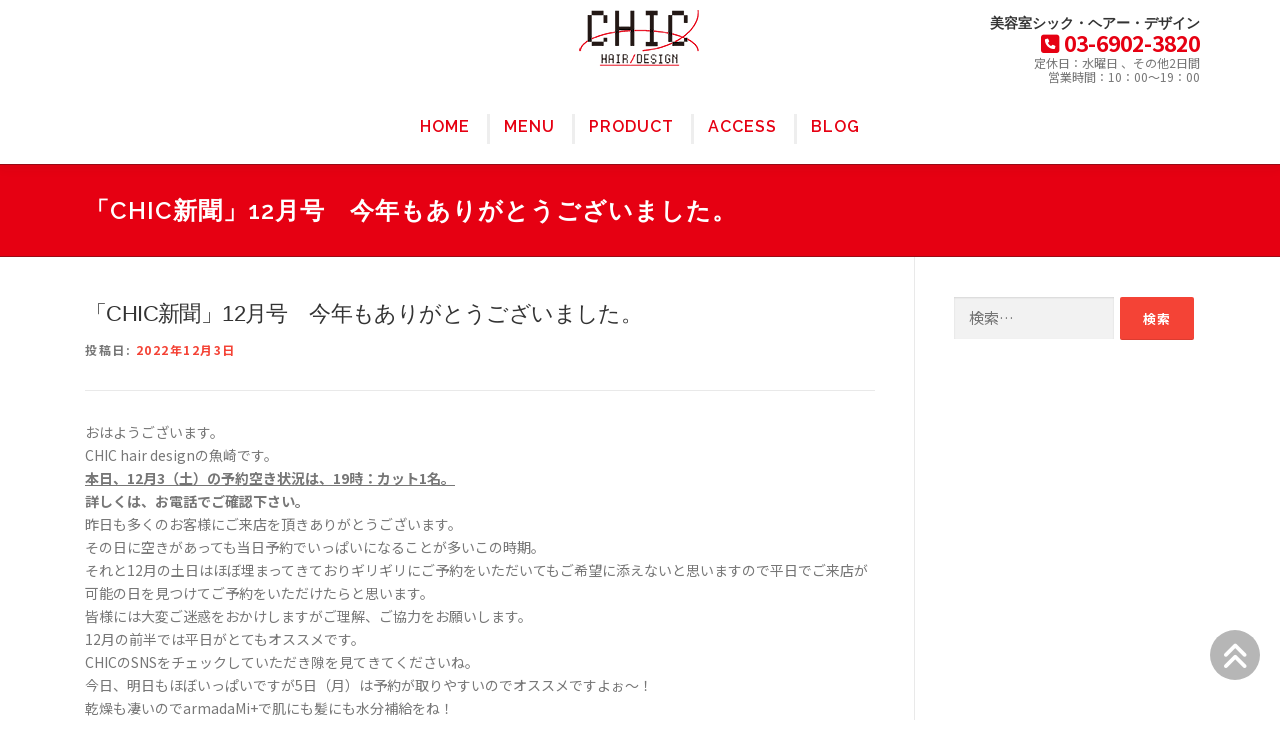

--- FILE ---
content_type: text/html; charset=UTF-8
request_url: https://www.chics.jp/blog/%E3%80%8Cchic%E6%96%B0%E8%81%9E%E3%80%8D12%E6%9C%88%E5%8F%B7%E3%80%80%E4%BB%8A%E5%B9%B4%E3%82%82%E3%81%82%E3%82%8A%E3%81%8C%E3%81%A8%E3%81%86%E3%81%94%E3%81%96%E3%81%84%E3%81%BE%E3%81%97%E3%81%9F/
body_size: 14713
content:
<!DOCTYPE html>
<html lang="ja">
<head>
<meta charset="UTF-8">
<meta name="viewport" content="width=device-width, initial-scale=1">
<link rel="profile" href="http://gmpg.org/xfn/11">
<title>「CHIC新聞」12月号　今年もありがとうございました。 &#8211; CHIC hair design</title>
<meta name='robots' content='max-image-preview:large' />
<link rel='dns-prefetch' href='//fonts.googleapis.com' />
<style id='wp-img-auto-sizes-contain-inline-css' type='text/css'>
img:is([sizes=auto i],[sizes^="auto," i]){contain-intrinsic-size:3000px 1500px}
/*# sourceURL=wp-img-auto-sizes-contain-inline-css */
</style>
<style id='wp-block-library-inline-css' type='text/css'>
:root{--wp-block-synced-color:#7a00df;--wp-block-synced-color--rgb:122,0,223;--wp-bound-block-color:var(--wp-block-synced-color);--wp-editor-canvas-background:#ddd;--wp-admin-theme-color:#007cba;--wp-admin-theme-color--rgb:0,124,186;--wp-admin-theme-color-darker-10:#006ba1;--wp-admin-theme-color-darker-10--rgb:0,107,160.5;--wp-admin-theme-color-darker-20:#005a87;--wp-admin-theme-color-darker-20--rgb:0,90,135;--wp-admin-border-width-focus:2px}@media (min-resolution:192dpi){:root{--wp-admin-border-width-focus:1.5px}}.wp-element-button{cursor:pointer}:root .has-very-light-gray-background-color{background-color:#eee}:root .has-very-dark-gray-background-color{background-color:#313131}:root .has-very-light-gray-color{color:#eee}:root .has-very-dark-gray-color{color:#313131}:root .has-vivid-green-cyan-to-vivid-cyan-blue-gradient-background{background:linear-gradient(135deg,#00d084,#0693e3)}:root .has-purple-crush-gradient-background{background:linear-gradient(135deg,#34e2e4,#4721fb 50%,#ab1dfe)}:root .has-hazy-dawn-gradient-background{background:linear-gradient(135deg,#faaca8,#dad0ec)}:root .has-subdued-olive-gradient-background{background:linear-gradient(135deg,#fafae1,#67a671)}:root .has-atomic-cream-gradient-background{background:linear-gradient(135deg,#fdd79a,#004a59)}:root .has-nightshade-gradient-background{background:linear-gradient(135deg,#330968,#31cdcf)}:root .has-midnight-gradient-background{background:linear-gradient(135deg,#020381,#2874fc)}:root{--wp--preset--font-size--normal:16px;--wp--preset--font-size--huge:42px}.has-regular-font-size{font-size:1em}.has-larger-font-size{font-size:2.625em}.has-normal-font-size{font-size:var(--wp--preset--font-size--normal)}.has-huge-font-size{font-size:var(--wp--preset--font-size--huge)}.has-text-align-center{text-align:center}.has-text-align-left{text-align:left}.has-text-align-right{text-align:right}.has-fit-text{white-space:nowrap!important}#end-resizable-editor-section{display:none}.aligncenter{clear:both}.items-justified-left{justify-content:flex-start}.items-justified-center{justify-content:center}.items-justified-right{justify-content:flex-end}.items-justified-space-between{justify-content:space-between}.screen-reader-text{border:0;clip-path:inset(50%);height:1px;margin:-1px;overflow:hidden;padding:0;position:absolute;width:1px;word-wrap:normal!important}.screen-reader-text:focus{background-color:#ddd;clip-path:none;color:#444;display:block;font-size:1em;height:auto;left:5px;line-height:normal;padding:15px 23px 14px;text-decoration:none;top:5px;width:auto;z-index:100000}html :where(.has-border-color){border-style:solid}html :where([style*=border-top-color]){border-top-style:solid}html :where([style*=border-right-color]){border-right-style:solid}html :where([style*=border-bottom-color]){border-bottom-style:solid}html :where([style*=border-left-color]){border-left-style:solid}html :where([style*=border-width]){border-style:solid}html :where([style*=border-top-width]){border-top-style:solid}html :where([style*=border-right-width]){border-right-style:solid}html :where([style*=border-bottom-width]){border-bottom-style:solid}html :where([style*=border-left-width]){border-left-style:solid}html :where(img[class*=wp-image-]){height:auto;max-width:100%}:where(figure){margin:0 0 1em}html :where(.is-position-sticky){--wp-admin--admin-bar--position-offset:var(--wp-admin--admin-bar--height,0px)}@media screen and (max-width:600px){html :where(.is-position-sticky){--wp-admin--admin-bar--position-offset:0px}}

/*# sourceURL=wp-block-library-inline-css */
</style><style id='global-styles-inline-css' type='text/css'>
:root{--wp--preset--aspect-ratio--square: 1;--wp--preset--aspect-ratio--4-3: 4/3;--wp--preset--aspect-ratio--3-4: 3/4;--wp--preset--aspect-ratio--3-2: 3/2;--wp--preset--aspect-ratio--2-3: 2/3;--wp--preset--aspect-ratio--16-9: 16/9;--wp--preset--aspect-ratio--9-16: 9/16;--wp--preset--color--black: #000000;--wp--preset--color--cyan-bluish-gray: #abb8c3;--wp--preset--color--white: #ffffff;--wp--preset--color--pale-pink: #f78da7;--wp--preset--color--vivid-red: #cf2e2e;--wp--preset--color--luminous-vivid-orange: #ff6900;--wp--preset--color--luminous-vivid-amber: #fcb900;--wp--preset--color--light-green-cyan: #7bdcb5;--wp--preset--color--vivid-green-cyan: #00d084;--wp--preset--color--pale-cyan-blue: #8ed1fc;--wp--preset--color--vivid-cyan-blue: #0693e3;--wp--preset--color--vivid-purple: #9b51e0;--wp--preset--gradient--vivid-cyan-blue-to-vivid-purple: linear-gradient(135deg,rgb(6,147,227) 0%,rgb(155,81,224) 100%);--wp--preset--gradient--light-green-cyan-to-vivid-green-cyan: linear-gradient(135deg,rgb(122,220,180) 0%,rgb(0,208,130) 100%);--wp--preset--gradient--luminous-vivid-amber-to-luminous-vivid-orange: linear-gradient(135deg,rgb(252,185,0) 0%,rgb(255,105,0) 100%);--wp--preset--gradient--luminous-vivid-orange-to-vivid-red: linear-gradient(135deg,rgb(255,105,0) 0%,rgb(207,46,46) 100%);--wp--preset--gradient--very-light-gray-to-cyan-bluish-gray: linear-gradient(135deg,rgb(238,238,238) 0%,rgb(169,184,195) 100%);--wp--preset--gradient--cool-to-warm-spectrum: linear-gradient(135deg,rgb(74,234,220) 0%,rgb(151,120,209) 20%,rgb(207,42,186) 40%,rgb(238,44,130) 60%,rgb(251,105,98) 80%,rgb(254,248,76) 100%);--wp--preset--gradient--blush-light-purple: linear-gradient(135deg,rgb(255,206,236) 0%,rgb(152,150,240) 100%);--wp--preset--gradient--blush-bordeaux: linear-gradient(135deg,rgb(254,205,165) 0%,rgb(254,45,45) 50%,rgb(107,0,62) 100%);--wp--preset--gradient--luminous-dusk: linear-gradient(135deg,rgb(255,203,112) 0%,rgb(199,81,192) 50%,rgb(65,88,208) 100%);--wp--preset--gradient--pale-ocean: linear-gradient(135deg,rgb(255,245,203) 0%,rgb(182,227,212) 50%,rgb(51,167,181) 100%);--wp--preset--gradient--electric-grass: linear-gradient(135deg,rgb(202,248,128) 0%,rgb(113,206,126) 100%);--wp--preset--gradient--midnight: linear-gradient(135deg,rgb(2,3,129) 0%,rgb(40,116,252) 100%);--wp--preset--font-size--small: 13px;--wp--preset--font-size--medium: 20px;--wp--preset--font-size--large: 36px;--wp--preset--font-size--x-large: 42px;--wp--preset--spacing--20: 0.44rem;--wp--preset--spacing--30: 0.67rem;--wp--preset--spacing--40: 1rem;--wp--preset--spacing--50: 1.5rem;--wp--preset--spacing--60: 2.25rem;--wp--preset--spacing--70: 3.38rem;--wp--preset--spacing--80: 5.06rem;--wp--preset--shadow--natural: 6px 6px 9px rgba(0, 0, 0, 0.2);--wp--preset--shadow--deep: 12px 12px 50px rgba(0, 0, 0, 0.4);--wp--preset--shadow--sharp: 6px 6px 0px rgba(0, 0, 0, 0.2);--wp--preset--shadow--outlined: 6px 6px 0px -3px rgb(255, 255, 255), 6px 6px rgb(0, 0, 0);--wp--preset--shadow--crisp: 6px 6px 0px rgb(0, 0, 0);}:where(.is-layout-flex){gap: 0.5em;}:where(.is-layout-grid){gap: 0.5em;}body .is-layout-flex{display: flex;}.is-layout-flex{flex-wrap: wrap;align-items: center;}.is-layout-flex > :is(*, div){margin: 0;}body .is-layout-grid{display: grid;}.is-layout-grid > :is(*, div){margin: 0;}:where(.wp-block-columns.is-layout-flex){gap: 2em;}:where(.wp-block-columns.is-layout-grid){gap: 2em;}:where(.wp-block-post-template.is-layout-flex){gap: 1.25em;}:where(.wp-block-post-template.is-layout-grid){gap: 1.25em;}.has-black-color{color: var(--wp--preset--color--black) !important;}.has-cyan-bluish-gray-color{color: var(--wp--preset--color--cyan-bluish-gray) !important;}.has-white-color{color: var(--wp--preset--color--white) !important;}.has-pale-pink-color{color: var(--wp--preset--color--pale-pink) !important;}.has-vivid-red-color{color: var(--wp--preset--color--vivid-red) !important;}.has-luminous-vivid-orange-color{color: var(--wp--preset--color--luminous-vivid-orange) !important;}.has-luminous-vivid-amber-color{color: var(--wp--preset--color--luminous-vivid-amber) !important;}.has-light-green-cyan-color{color: var(--wp--preset--color--light-green-cyan) !important;}.has-vivid-green-cyan-color{color: var(--wp--preset--color--vivid-green-cyan) !important;}.has-pale-cyan-blue-color{color: var(--wp--preset--color--pale-cyan-blue) !important;}.has-vivid-cyan-blue-color{color: var(--wp--preset--color--vivid-cyan-blue) !important;}.has-vivid-purple-color{color: var(--wp--preset--color--vivid-purple) !important;}.has-black-background-color{background-color: var(--wp--preset--color--black) !important;}.has-cyan-bluish-gray-background-color{background-color: var(--wp--preset--color--cyan-bluish-gray) !important;}.has-white-background-color{background-color: var(--wp--preset--color--white) !important;}.has-pale-pink-background-color{background-color: var(--wp--preset--color--pale-pink) !important;}.has-vivid-red-background-color{background-color: var(--wp--preset--color--vivid-red) !important;}.has-luminous-vivid-orange-background-color{background-color: var(--wp--preset--color--luminous-vivid-orange) !important;}.has-luminous-vivid-amber-background-color{background-color: var(--wp--preset--color--luminous-vivid-amber) !important;}.has-light-green-cyan-background-color{background-color: var(--wp--preset--color--light-green-cyan) !important;}.has-vivid-green-cyan-background-color{background-color: var(--wp--preset--color--vivid-green-cyan) !important;}.has-pale-cyan-blue-background-color{background-color: var(--wp--preset--color--pale-cyan-blue) !important;}.has-vivid-cyan-blue-background-color{background-color: var(--wp--preset--color--vivid-cyan-blue) !important;}.has-vivid-purple-background-color{background-color: var(--wp--preset--color--vivid-purple) !important;}.has-black-border-color{border-color: var(--wp--preset--color--black) !important;}.has-cyan-bluish-gray-border-color{border-color: var(--wp--preset--color--cyan-bluish-gray) !important;}.has-white-border-color{border-color: var(--wp--preset--color--white) !important;}.has-pale-pink-border-color{border-color: var(--wp--preset--color--pale-pink) !important;}.has-vivid-red-border-color{border-color: var(--wp--preset--color--vivid-red) !important;}.has-luminous-vivid-orange-border-color{border-color: var(--wp--preset--color--luminous-vivid-orange) !important;}.has-luminous-vivid-amber-border-color{border-color: var(--wp--preset--color--luminous-vivid-amber) !important;}.has-light-green-cyan-border-color{border-color: var(--wp--preset--color--light-green-cyan) !important;}.has-vivid-green-cyan-border-color{border-color: var(--wp--preset--color--vivid-green-cyan) !important;}.has-pale-cyan-blue-border-color{border-color: var(--wp--preset--color--pale-cyan-blue) !important;}.has-vivid-cyan-blue-border-color{border-color: var(--wp--preset--color--vivid-cyan-blue) !important;}.has-vivid-purple-border-color{border-color: var(--wp--preset--color--vivid-purple) !important;}.has-vivid-cyan-blue-to-vivid-purple-gradient-background{background: var(--wp--preset--gradient--vivid-cyan-blue-to-vivid-purple) !important;}.has-light-green-cyan-to-vivid-green-cyan-gradient-background{background: var(--wp--preset--gradient--light-green-cyan-to-vivid-green-cyan) !important;}.has-luminous-vivid-amber-to-luminous-vivid-orange-gradient-background{background: var(--wp--preset--gradient--luminous-vivid-amber-to-luminous-vivid-orange) !important;}.has-luminous-vivid-orange-to-vivid-red-gradient-background{background: var(--wp--preset--gradient--luminous-vivid-orange-to-vivid-red) !important;}.has-very-light-gray-to-cyan-bluish-gray-gradient-background{background: var(--wp--preset--gradient--very-light-gray-to-cyan-bluish-gray) !important;}.has-cool-to-warm-spectrum-gradient-background{background: var(--wp--preset--gradient--cool-to-warm-spectrum) !important;}.has-blush-light-purple-gradient-background{background: var(--wp--preset--gradient--blush-light-purple) !important;}.has-blush-bordeaux-gradient-background{background: var(--wp--preset--gradient--blush-bordeaux) !important;}.has-luminous-dusk-gradient-background{background: var(--wp--preset--gradient--luminous-dusk) !important;}.has-pale-ocean-gradient-background{background: var(--wp--preset--gradient--pale-ocean) !important;}.has-electric-grass-gradient-background{background: var(--wp--preset--gradient--electric-grass) !important;}.has-midnight-gradient-background{background: var(--wp--preset--gradient--midnight) !important;}.has-small-font-size{font-size: var(--wp--preset--font-size--small) !important;}.has-medium-font-size{font-size: var(--wp--preset--font-size--medium) !important;}.has-large-font-size{font-size: var(--wp--preset--font-size--large) !important;}.has-x-large-font-size{font-size: var(--wp--preset--font-size--x-large) !important;}
/*# sourceURL=global-styles-inline-css */
</style>

<style id='classic-theme-styles-inline-css' type='text/css'>
/*! This file is auto-generated */
.wp-block-button__link{color:#fff;background-color:#32373c;border-radius:9999px;box-shadow:none;text-decoration:none;padding:calc(.667em + 2px) calc(1.333em + 2px);font-size:1.125em}.wp-block-file__button{background:#32373c;color:#fff;text-decoration:none}
/*# sourceURL=/wp-includes/css/classic-themes.min.css */
</style>
<link rel='stylesheet' id='biz-cal-style-css' href='https://www.chics.jp/wp-content/plugins/biz-calendar/biz-cal.css?ver=2.2.0' type='text/css' media='all' />
<link rel='stylesheet' id='onepress-fonts-css' href='https://fonts.googleapis.com/css?family=Raleway%3A400%2C500%2C600%2C700%2C300%2C100%2C800%2C900%7CNoto+Sans+JP%3A100%2C300%2C400%2C500%2C700%2C900&#038;subset=japanese&#038;ver=2.3.16' type='text/css' media='all' />
<link rel='stylesheet' id='onepress-animate-css' href='https://www.chics.jp/wp-content/themes/onepress/assets/css/animate.min.css?ver=2.3.16' type='text/css' media='all' />
<link rel='stylesheet' id='onepress-fa-css' href='https://www.chics.jp/wp-content/themes/onepress/assets/fontawesome-v6/css/all.min.css?ver=6.5.1' type='text/css' media='all' />
<link rel='stylesheet' id='onepress-fa-shims-css' href='https://www.chics.jp/wp-content/themes/onepress/assets/fontawesome-v6/css/v4-shims.min.css?ver=6.5.1' type='text/css' media='all' />
<link rel='stylesheet' id='onepress-bootstrap-css' href='https://www.chics.jp/wp-content/themes/onepress/assets/css/bootstrap.min.css?ver=2.3.16' type='text/css' media='all' />
<link rel='stylesheet' id='onepress-style-css' href='https://www.chics.jp/wp-content/themes/onepress/style.css?ver=6.9' type='text/css' media='all' />
<style id='onepress-style-inline-css' type='text/css'>
#main .video-section section.hero-slideshow-wrapper{background:transparent}.hero-slideshow-wrapper:after{position:absolute;top:0px;left:0px;width:100%;height:100%;background-color:rgba(0,0,0,0.3);display:block;content:""}#parallax-hero .jarallax-container .parallax-bg:before{background-color:rgba(0,0,0,0.3)}.body-desktop .parallax-hero .hero-slideshow-wrapper:after{display:none!important}#parallax-hero>.parallax-bg::before{background-color:rgba(0,0,0,0.3);opacity:1}.body-desktop .parallax-hero .hero-slideshow-wrapper:after{display:none!important}a,.screen-reader-text:hover,.screen-reader-text:active,.screen-reader-text:focus,.header-social a,.onepress-menu a:hover,.onepress-menu ul li a:hover,.onepress-menu li.onepress-current-item>a,.onepress-menu ul li.current-menu-item>a,.onepress-menu>li a.menu-actived,.onepress-menu.onepress-menu-mobile li.onepress-current-item>a,.site-footer a,.site-footer .footer-social a:hover,.site-footer .btt a:hover,.highlight,#comments .comment .comment-wrapper .comment-meta .comment-time:hover,#comments .comment .comment-wrapper .comment-meta .comment-reply-link:hover,#comments .comment .comment-wrapper .comment-meta .comment-edit-link:hover,.btn-theme-primary-outline,.sidebar .widget a:hover,.section-services .service-item .service-image i,.counter_item .counter__number,.team-member .member-thumb .member-profile a:hover,.icon-background-default{color:#e60012}input[type="reset"],input[type="submit"],input[type="submit"],input[type="reset"]:hover,input[type="submit"]:hover,input[type="submit"]:hover .nav-links a:hover,.btn-theme-primary,.btn-theme-primary-outline:hover,.section-testimonials .card-theme-primary,.woocommerce #respond input#submit,.woocommerce a.button,.woocommerce button.button,.woocommerce input.button,.woocommerce button.button.alt,.pirate-forms-submit-button,.pirate-forms-submit-button:hover,input[type="reset"],input[type="submit"],input[type="submit"],.pirate-forms-submit-button,.contact-form div.wpforms-container-full .wpforms-form .wpforms-submit,.contact-form div.wpforms-container-full .wpforms-form .wpforms-submit:hover,.nav-links a:hover,.nav-links a.current,.nav-links .page-numbers:hover,.nav-links .page-numbers.current{background:#e60012}.btn-theme-primary-outline,.btn-theme-primary-outline:hover,.pricing__item:hover,.section-testimonials .card-theme-primary,.entry-content blockquote{border-color:#e60012}.feature-item:hover .icon-background-default{color:#333333}.onepress-menu>li>a{color:#e60012}.onepress-menu>li>a:hover,.onepress-menu>li.onepress-current-item>a{color:#ffffff;-webkit-transition:all 0.5s ease-in-out;-moz-transition:all 0.5s ease-in-out;-o-transition:all 0.5s ease-in-out;transition:all 0.5s ease-in-out}@media screen and (min-width:1140px){.onepress-menu>li:last-child>a{padding-right:17px}.onepress-menu>li>a:hover,.onepress-menu>li.onepress-current-item>a{background:#e60012;-webkit-transition:all 0.5s ease-in-out;-moz-transition:all 0.5s ease-in-out;-o-transition:all 0.5s ease-in-out;transition:all 0.5s ease-in-out}}#nav-toggle span,#nav-toggle span::before,#nav-toggle span::after,#nav-toggle.nav-is-visible span::before,#nav-toggle.nav-is-visible span::after{background:#e60012}#footer-widgets{}.gallery-carousel .g-item{padding:0px 10px}.gallery-carousel-wrap{margin-left:-10px;margin-right:-10px}.gallery-grid .g-item,.gallery-masonry .g-item .inner{padding:10px}.gallery-grid-wrap,.gallery-masonry-wrap{margin-left:-10px;margin-right:-10px}.gallery-justified-wrap{margin-left:-20px;margin-right:-20px}.section-sid1552021773217{padding-top:0px;padding-bottom:0px;background-color:rgba(230,0,18,1)}.section-oshirase{background-color:rgba(255,255,255,1)}.section-sid1551409262903{padding-top:20px}
/*# sourceURL=onepress-style-inline-css */
</style>
<link rel='stylesheet' id='onepress-gallery-lightgallery-css' href='https://www.chics.jp/wp-content/themes/onepress/assets/css/lightgallery.css?ver=6.9' type='text/css' media='all' />
<link rel='stylesheet' id='chic-style-css' href='https://www.chics.jp/wp-content/themes/chic/assets/css/chic.min.css?ver=6.9' type='text/css' media='all' />
<link rel='stylesheet' id='onepress-plus-style-css' href='https://www.chics.jp/wp-content/plugins/FameThemes-onepress-plus-0eb4672ccaae7954afbe6b5e147a672977ce731a/onepress-plus.css?ver=2.3.12' type='text/css' media='all' />
<script type="text/javascript" src="https://www.chics.jp/wp-includes/js/jquery/jquery.min.js?ver=3.7.1" id="jquery-core-js"></script>
<script type="text/javascript" src="https://www.chics.jp/wp-includes/js/jquery/jquery-migrate.min.js?ver=3.4.1" id="jquery-migrate-js"></script>
<script type="text/javascript" id="biz-cal-script-js-extra">
/* <![CDATA[ */
var bizcalOptions = {"holiday_title":"","wed":"on","temp_holidays":"2019-01-01\r\n2019-01-02\r\n2019-01-03\r\n2019-01-04\r\n2019-01-05\r\n2019-02-19\r\n2019-03-26\r\n2019-04-16\r\n2019-05-21\r\n2019-06-01\r\n2019-07-30\r\n2019-08-19\r\n2019-08-20\r\n2019-08-22\r\n2019-08-23\r\n2019-09-17\r\n2019-10-15\r\n2019-11-19\r\n2019-12-17\r\n2020-01-02\r\n2020-01-03\r\n2020-01-04\r\n2020-01-05\r\n2020-02-18\r\n2020-03-31\r\n2020-04-21\r\n2020-05-19\r\n2020-06-02\r\n2020-06-16\r\n2020-07-28\r\n2020-08-17\r\n2020-08-18\r\n2020-08-20\r\n2020-08-21\r\n2020-09-15\r\n2020-10-20\r\n2020-11-17\r\n2020-12-15\r\n2021-01-01\r\n2021-01-02\r\n2021-01-03\r\n2021-01-04\r\n2021-01-05\r\n2021-02-16\r\n2021-03-25\r\n2021-03-30\r\n2021-04-06\r\n2021-04-20\r\n2021-05-11\r\n2021-05-25\r\n2021-06-08\r\n2021-06-22\r\n2021-07-13\r\n2021-07-27\r\n2021-08-16\r\n2021-08-17\r\n2021-08-19\r\n2021-08-20\r\n2021-09-07\r\n2021-09-28\r\n2021-10-05\r\n2021-10-19\r\n2021-11-02\r\n2021-11-16\r\n2021-12-21\r\n2022-01-01\r\n2022-01-02\r\n2022-01-03\r\n2022-01-04\r\n2022-02-17\r\n2022-03-15\r\n2022-03-29\r\n2022-04-05\r\n2022-04-19\r\n2022-05-10\r\n2022-05-24\r\n2022-06-02\r\n2022-06-21\r\n2022-07-12\r\n2022-07-26\r\n2022-08-15\r\n2022-08-16\r\n2022-08-18\r\n2022-08-19\r\n2022-09-06\r\n2022-09-20\r\n2022-10-04\r\n2022-10-18\r\n2022-11-01\r\n2022-11-15\r\n2022-12-20\r\n2023-01-01\r\n2023-01-02\r\n2023-01-03\r\n2023-01-05\r\n2023-02-21\r\n2023-03-14\r\n2023-03-28\r\n2023-04-04\r\n2023-04-18\r\n2023-05-09\r\n2023-05-23\r\n2023-06-02\r\n2023-06-20\r\n2023-07-11\r\n2023-07-25\r\n2023-08-14\r\n2023-08-15\r\n2023-08-17\r\n2023-08-18\r\n2023-09-05\r\n2023-09-19\r\n2023-10-03\r\n2023-10-17\r\n2023-11-07\r\n2023-11-21\r\n2023-12-19\r\n2024-01-01\r\n2024-01-02\r\n2024-01-04\r\n2024-01-05\r\n2024-01-23\r\n2024-02-06\r\n2024-02-20\r\n2024-03-19\r\n2024-03-26\r\n2024-04-02\r\n2024-04-16\r\n2024-05-07\r\n2024-05-21\r\n2024-06-04\r\n2024-06-18\r\n2024-07-02\r\n2024-07-16\r\n2024-08-06\r\n2024-08-19\r\n2024-08-20\r\n2024-08-22\r\n2024-08-23\r\n2024-09-03\r\n2024-09-17\r\n2024-10-01\r\n2024-10-15\r\n2024-11-05\r\n2024-11-19\r\n2024-12-03\r\n2024-12-17\r\n2025-01-01\r\n2025-01-02\r\n2025-01-03\r\n2025-01-04\r\n2025-01-05\r\n2025-01-21\r\n2025-02-08\r\n2025-02-18\r\n2025-03-11\r\n2025-03-25\r\n2025-04-01\r\n2025-04-15\r\n2025-05-06\r\n2025-05-20\r\n2025-06-02\r\n2025-06-17\r\n2025-07-01\r\n2025-07-15\r\n2025-08-05\r\n2025-08-18\r\n2025-08-19\r\n2025-08-21\r\n2025-08-22\r\n2025-09-02\r\n2025-09-14\r\n2025-10-07\r\n2025-10-21\r\n2025-11-04\r\n2025-11-18\r\n2025-12-02\r\n2025-12-16\r\n2026-01-01\r\n2026-01-02\r\n2026-01-03\r\n2026-01-04\r\n2026-01-05\r\n2026-01-29\r\n2026-02-03\r\n2026-02-17\r\n2026-03-10\r\n2026-03-24\r\n2026-04-07\r\n2026-04-21\r\n2026-05-05\r\n2026-05-19\r\n2026-06-02\r\n2026-06-16\r\n2026-07-07\r\n2026-07-21\r\n2026-08-04\r\n2026-08-17\r\n2026-08-18\r\n2026-08-20\r\n2026-08-21\r\n2026-09-01\r\n2026-09-15\r\n2026-10-06\r\n2026-10-20\r\n2026-11-10\r\n2026-11-24\r\n2026-12-01\r\n2026-12-15","temp_weekdays":"2020-12-30\r\n2025-12-31\r\n2026-12-30","eventday_title":"","eventday_url":"","eventdays":"","month_limit":"\u5236\u9650\u306a\u3057","nextmonthlimit":"12","prevmonthlimit":"12","plugindir":"https://www.chics.jp/wp-content/plugins/biz-calendar/","national_holiday":""};
//# sourceURL=biz-cal-script-js-extra
/* ]]> */
</script>
<script type="text/javascript" src="https://www.chics.jp/wp-content/plugins/biz-calendar/calendar.js?ver=2.2.0" id="biz-cal-script-js"></script>
<link rel="canonical" href="https://www.chics.jp/blog/%e3%80%8cchic%e6%96%b0%e8%81%9e%e3%80%8d12%e6%9c%88%e5%8f%b7%e3%80%80%e4%bb%8a%e5%b9%b4%e3%82%82%e3%81%82%e3%82%8a%e3%81%8c%e3%81%a8%e3%81%86%e3%81%94%e3%81%96%e3%81%84%e3%81%be%e3%81%97%e3%81%9f/" />

<meta property="og:title" content="「CHIC新聞」12月号　今年もありがとうございました。">
<meta property="og:description" content="おはようございます。 CHIC hair designの魚崎 ...">
<meta property="og:type" content="article">
<meta property="og:url" content="https://www.chics.jp/blog/%e3%80%8cchic%e6%96%b0%e8%81%9e%e3%80%8d12%e6%9c%88%e5%8f%b7%e3%80%80%e4%bb%8a%e5%b9%b4%e3%82%82%e3%81%82%e3%82%8a%e3%81%8c%e3%81%a8%e3%81%86%e3%81%94%e3%81%96%e3%81%84%e3%81%be%e3%81%97%e3%81%9f/">
<meta property="og:image" content="https://www.chics.jp/wp-content/uploads/2022/12/2022-12-scaled.jpg">
<meta property="og:site_name" content="CHIC hair design">
<meta property="og:locale" content="ja_JP">
<link rel="icon" href="https://www.chics.jp/wp-content/uploads/2019/02/cropped-site-icon-32x32.png" sizes="32x32" />
<link rel="icon" href="https://www.chics.jp/wp-content/uploads/2019/02/cropped-site-icon-192x192.png" sizes="192x192" />
<link rel="apple-touch-icon" href="https://www.chics.jp/wp-content/uploads/2019/02/cropped-site-icon-180x180.png" />
<meta name="msapplication-TileImage" content="https://www.chics.jp/wp-content/uploads/2019/02/cropped-site-icon-270x270.png" />
		<style type="text/css" id="wp-custom-css">
			.footer-social-icons .fa-blogger:before {
    content: "";
}
.footer-social-icons .fa-line:before {
    content: "";
}
h1.entry-title {
  text-transform: none !important;
}

/* 商品カテゴリ名を大文字変換しないようにする */
.woocommerce-loop-category__title,
.product-category h3,
ul.products li.product h2,
ul.products li.product .woocommerce-loop-category__title {
  text-transform: none !important;
}
.project-meta{
	 text-transform: none !important;
}
h2.section-title {
  text-transform: none !important;
}
/* タグリンク・カテゴリリンクを小文字に強制する */
.tags-links a,
.cat-links a,
.entry-footer a,
.tagcloud a {
  text-transform: none !important;
}
		</style>
		<style class="wp-typography-print-styles" type="text/css">
 
  
  
  
  
  
  
 
</style></head>

<body class="wp-singular blog-template-default single single-blog postid-3607 wp-custom-logo wp-theme-onepress wp-child-theme-chic site-header-sticky">
<div id="page" class="hfeed site">
	<a class="skip-link screen-reader-text" href="#content">コンテンツへスキップ</a>
       
    <div id="header-section" class="h-on-top no-transparent">		<header id="masthead" class="site-header header-contained is-sticky no-scroll no-t h-on-top" role="banner">
			<div class="container">
                
                                    <div id="topbar" class="widget-area topbar" role="complementary">
	<aside id="text-2" class="widget widget_text"><h2 class="widget-title">美容室シック・ヘアー・デザイン</h2>			<div class="textwidget"><p><strong><i class="fa fa-phone-square" aria-hidden="true"></i> 03-6902-3820</strong><br />
定休日：水曜日 、その他2日間<br />
営業時間：10：00～19：00</p>
</div>
		</aside></div><!-- #topbar -->
                
				<div class="site-branding">
				<div class="site-brand-inner has-logo-img has-desc"><div class="site-logo-div"><a href="https://www.chics.jp/" class="custom-logo-link  no-t-logo" rel="home" itemprop="url"><img width="122" height="60" src="https://www.chics.jp/wp-content/uploads/2019/02/logo-black-red.png" class="custom-logo" alt="CHIC hair design" itemprop="logo" decoding="async" /></a></div><p class="site-description">豊島区南大塚の美容院</p></div>				</div>
                

				<div class="header-right-wrapper">
					<a href="#0" id="nav-toggle">メニュー<span></span></a>
					<nav id="site-navigation" class="main-navigation" role="navigation">
						<ul class="onepress-menu">
							<li id="menu-item-361" class="menu-item menu-item-type-post_type menu-item-object-page menu-item-home menu-item-361"><a href="https://www.chics.jp/">HOME</a></li>
<li id="menu-item-27" class="menu-item menu-item-type-post_type menu-item-object-page menu-item-has-children menu-item-27"><a href="https://www.chics.jp/menu/">MENU</a>
<ul class="sub-menu">
	<li id="menu-item-741" class="menu-item menu-item-type-post_type menu-item-object-guide menu-item-741"><a href="https://www.chics.jp/guide/armada-style/">armadaMi+</a></li>
	<li id="menu-item-799" class="menu-item menu-item-type-custom menu-item-object-custom menu-item-799"><a target="_blank" href="https://chic-hair-design.blogspot.com/2019/03/blog-post_93.html">訪問カット</a></li>
	<li id="menu-item-798" class="menu-item menu-item-type-custom menu-item-object-custom menu-item-798"><a target="_blank" href="https://chic-hair-design.blogspot.com/2018/08/blog-post.html">赤ちゃんの筆</a></li>
	<li id="menu-item-800" class="menu-item menu-item-type-custom menu-item-object-custom menu-item-800"><a target="_blank" href="https://www.leonka.jp">ウィッグ</a></li>
	<li id="menu-item-1685" class="menu-item menu-item-type-custom menu-item-object-custom menu-item-1685"><a target="_blank" href="https://chic-hair-design.blogspot.com/2020/01/hair-donation.html">ヘアドネーション</a></li>
</ul>
</li>
<li id="menu-item-374" class="menu-item menu-item-type-post_type menu-item-object-page menu-item-has-children menu-item-374"><a href="https://www.chics.jp/products/">product</a>
<ul class="sub-menu">
	<li id="menu-item-879" class="menu-item menu-item-type-taxonomy menu-item-object-portfolio_cat menu-item-879"><a href="https://www.chics.jp/product_cat/00-treatment/">armadaMi+</a></li>
	<li id="menu-item-876" class="menu-item menu-item-type-taxonomy menu-item-object-portfolio_cat menu-item-876"><a href="https://www.chics.jp/product_cat/00-shampoo/">シャンプー</a></li>
	<li id="menu-item-877" class="menu-item menu-item-type-taxonomy menu-item-object-portfolio_cat menu-item-877"><a href="https://www.chics.jp/product_cat/00-wax/">ワックス</a></li>
	<li id="menu-item-875" class="menu-item menu-item-type-taxonomy menu-item-object-portfolio_cat menu-item-875"><a href="https://www.chics.jp/product_cat/00-cream/">クリーム</a></li>
	<li id="menu-item-874" class="menu-item menu-item-type-taxonomy menu-item-object-portfolio_cat menu-item-874"><a href="https://www.chics.jp/product_cat/00-oil/">オイル</a></li>
	<li id="menu-item-878" class="menu-item menu-item-type-taxonomy menu-item-object-portfolio_cat menu-item-878"><a href="https://www.chics.jp/product_cat/other/">その他</a></li>
</ul>
</li>
<li id="menu-item-165" class="menu-item menu-item-type-post_type menu-item-object-page menu-item-165"><a href="https://www.chics.jp/access/">access</a></li>
<li id="menu-item-762" class="menu-item menu-item-type-custom menu-item-object-custom menu-item-762"><a href="https://www.chics.jp/blog/">BLOG</a></li>
						</ul>
					</nav>
					<!-- #site-navigation -->
				</div>
			</div>
		</header><!-- #masthead -->
		</div>							<div class="page-header" >
					<div class="container">
						<h1 class="entry-title">「CHIC新聞」12月号　今年もありがとうございました。</h1>					</div>
				</div>
					
	<div id="content" class="site-content">

		
		<div id="content-inside" class="container right-sidebar">
			<div id="primary" class="content-area">
				<main id="main" class="site-main" role="main">

				
					<article id="post-3607" class="post-3607 blog type-blog status-publish has-post-thumbnail hentry">
	<header class="entry-header">
		<h1 class="entry-title">「CHIC新聞」12月号　今年もありがとうございました。</h1>        		<div class="entry-meta">
			<span class="posted-on">投稿日: <a href="https://www.chics.jp/blog/%e3%80%8cchic%e6%96%b0%e8%81%9e%e3%80%8d12%e6%9c%88%e5%8f%b7%e3%80%80%e4%bb%8a%e5%b9%b4%e3%82%82%e3%81%82%e3%82%8a%e3%81%8c%e3%81%a8%e3%81%86%e3%81%94%e3%81%96%e3%81%84%e3%81%be%e3%81%97%e3%81%9f/" rel="bookmark"><time class="entry-date published updated" datetime="2022-12-03T08:30:33+09:00">2022年12月3日</time></a></span>		</div>
        	</header>

    
	<div class="entry-content">
		<div>おはようございます。<br />
CHIC hair designの魚崎です。</div>
<div>
<div><u><b>本日、12月3（土</b></u><u><b>）</b></u><u><b>の</b></u><u><b>予約空き状況は、</b></u><u><b>19時：カット1名。</b></u></div>
<div><b>詳しくは、お電話でご確認下さい。</b></div>
</div>
<div>昨日も多くのお客様にご来店を頂きありがとうございます。</div>
<div>その日に空きがあっても当日予約でいっぱいになることが多いこの時期。</div>
<div>それと12月の土日はほぼ埋まってきておりギリギリにご予約をいただいてもご希望に添えないと思いますので平日でご来店が可能の日を見つけてご予約をいただけたらと思います。</div>
<div>皆様には大変ご迷惑をおかけしますがご理解、ご協力をお願いします。</div>
<div>12月の前半では平日がとてもオススメです。</div>
<div>CHICのSNSをチェックしていただき隙を見てきてくださいね。</div>
<div>今日、明日もほぼいっぱいですが5日（月）は予約が取りやすいのでオススメですよぉ〜！</div>
<div>乾燥も凄いのでarmadaMi+で肌にも髪にも水分補給をね！</div>
<div>本日もお待ちしております。</div>
<div></div>
<div>
<div>
<div>
<div><u><b>※現在、施術中のマスクの着用は、任意とさせていただいております。</b></u></div>
<div><u><b>必要な方はスタッフまでお伝えください。</b></u></div>
</div>
<div><b> </b></div>
<div><u><b>※現在、ドリンクサービスを中止しているため必要な方はご自身でドリンクをお持ちください。</b></u></div>
<div><u><b> </b></u></div>
</div>
<div><b>&#8212;&#8212;&#8212;&#8212;&#8212;&#8212;&#8212;&#8212;&#8212;&#8212;&#8212;&#8212;&#8212;&#8212;&#8212;&#8212;&#8212;&#8212;&#8212;&#8212;&#8212;&#8212;&#8212;&#8212;&#8212;&#8212;&#8212;&#8212;&#8212;&#8212;&#8212;&#8212;&#8212;&#8212;&#8212;&#8212;&#8212;&#8212;&#8212;&#8212;&#8211;</b><b>&#8212;&#8211;</b><b>&#8212;</b></div>
</div>
<div></div>
<div>「CHIC新聞」12月号が出来上がりました。</div>
<div class="separator"><a href="https://blogger.googleusercontent.com/img/b/R29vZ2xl/AVvXsEgg3vLRHNoWUjj79pyttXHIP0DpTs8rn3KISpILKdtON0spNJnKYz7ELPQwPds_0PvBwEQQpCB5bUrJ8nOrmIgm1UAO1ShBJUoH_iOOveKIeQ4-xyryByYxhIXOLXsna9WbiIB7qPcYfQEs48udxbWP7ht3oX3273z9kKYieJCmRM283vyeTkrAv9Bp/s3557/2022-12.jpg"><img fetchpriority="high" decoding="async" src="https://blogger.googleusercontent.com/img/b/R29vZ2xl/AVvXsEgg3vLRHNoWUjj79pyttXHIP0DpTs8rn3KISpILKdtON0spNJnKYz7ELPQwPds_0PvBwEQQpCB5bUrJ8nOrmIgm1UAO1ShBJUoH_iOOveKIeQ4-xyryByYxhIXOLXsna9WbiIB7qPcYfQEs48udxbWP7ht3oX3273z9kKYieJCmRM283vyeTkrAv9Bp/s320/2022-12.jpg" width="320" height="227" border="0" data-original-height="2519" data-original-width="3557" /></a></div>
<div class="separator">アッという間に12月になってしまいましたね。</div>
<div class="separator">新型コロナウイルスが終息することなく今年も終わりそうです。</div>
<div class="separator">ただ色々と緩和され少しは以前のように楽しめた部分もあったのではないでしょうかね？</div>
<div class="separator">来年はもっと良い年になることを願って頑張っていきましょう！</div>
<div class="separator">CHICでも多くのお客様にご来店を頂き本当にありがとうございました。</div>
<div class="separator">来年もCHICをどうぞ宜しくお願いします。</div>
<div class="separator"></div>
<div class="separator"></div>
<div class="separator"></div>
<div class="separator">
<div class="separator">
<div class="separator"><b>お客様へ</b></div>
<div class="separator"><b>12月は土日に限らず<u>平日も予約が取りづらく</u>なっています。</b></div>
<div class="separator"><b>特に<u>土日祝は当日予約だけでなく1週間前でも取りづらく</u>なっています</b></div>
<div class="separator"><b>土日祝しか来れないと言う方</b></div>
<div class="separator"><b>とにかくお早めににご予約をお願いします。</b></div>
<div class="separator">年末年始の予約状況です。</div>
<div class="separator"><b><u>2022年12月</u></b></div>
<div class="separator"><b>3日（土）　</b><b>ほぼいっぱいです。</b></div>
<div class="separator"><b>4日（日）　満員です</b><b>。</b></div>
<div class="separator"><b>5日（月）　</b><b>施術内容と時間帯によってお取りできます</b><b>。</b></div>
<div class="separator"><b>6日（火）　</b><b>全体的に予約に余裕があります。</b></div>
<div class="separator"><b>7日（水）　</b><b>定休日</b></div>
<div class="separator"><b>8日（木）　</b><b>全体的に予約に余裕があります。</b></div>
<div class="separator"><b>9日（金）　</b><b>全体的に予約に余裕があります。</b></div>
<div class="separator"><b>10日（土）　</b><b>施術内容と時間帯によって</b><b>限りがあります</b><b>。</b></div>
<div class="separator"><b>11日（日）　</b><b>施術内容と時間帯によって</b><b>限りがあります</b><b>。</b></div>
<div class="separator"><b>12日（月）　</b><b>ほぼいっぱいです。</b></div>
<div class="separator"><b>13日（火）　</b><b>全体的に予約に余裕があります。</b></div>
<div class="separator"><b>14日（水）　</b><b>定休日</b></div>
<div class="separator"><b>15日（木）　</b><b>全体的に予約に余裕があります。</b></div>
<div class="separator"><b>16日（金）　</b><b>全体的に予約に余裕があります。</b></div>
<div class="separator"><b>17日（土）　</b><b>ほぼいっぱいです。</b></div>
<div class="separator"><b>18日（日）　</b><b>施術内容と時間帯によって</b><b>限りがあります</b><b>。</b></div>
<div class="separator"><b>19日（月）　</b><b>施術内容と時間帯によって</b><b>限りがあります</b><b>。</b></div>
<div class="separator"><b>20日（火）　</b><b>全体的に予約に余裕があります。</b></div>
<div class="separator"><b>21日（水）　</b><b>定休日</b></div>
<div class="separator"><span class="Apple-style-span"><b>22日（木）　</b></span><b>定休日</b></div>
<div class="separator"><span class="Apple-style-span"><b>23日（金）　</b></span><b>施術内容と時間帯によって</b><b>限りがあります</b><b>。</b></div>
<div class="separator"><span class="Apple-style-span"><b>24日（土）</b><b>　</b><b>施術内容と時間帯によって</b><b>限りがあります</b><b>。</b><b><br />
</b><b>25日（日）　</b><b>施術内容と時間帯によって</b><b>限りがあります</b><b>。</b><br />
<b>26日（月）　</b><b>施術内容と時間帯によって</b><b>限りがあります</b><b>。</b><br />
<b>27日（火）</b><b>　</b></span><b>施術内容と時間帯によって</b><b>限りがあります</b><b>。</b></div>
<div class="separator"><span class="Apple-style-span"><b>28日（水）　</b><b>定休日</b><b><br />
</b><b>29日（木）　</b><b>施術内容と時間帯によって</b><b>限りがあります</b><b>。</b><br />
<b>30日（金）</b><b>　</b><b>施術内容と時間帯によってお取りできます</b><b>。</b><br />
<b>31日（土）　</b></span><b>施術内容と時間帯によって</b><b>限りがあります</b><b>。</b><b><u>（受付時間が通常より早めに終了します）</u></b></div>
<div class="separator"><b><u>2023年1月</u>　</b><b><u>1日（日）〜5日（木）はお休みとなります。</u></b></div>
<div class="separator"><span class="Apple-style-span"><b>6日（金）　</b></span><b>施術内容と時間帯によってお取りできます</b><b>。</b></div>
<div class="separator"><span class="Apple-style-span"><b>7日（土）</b><b>　</b><b>全体的に予約に余裕があります。</b><br />
<b>8日（日）　</b></span><b>全体的に予約に余裕があります。</b></div>
<div class="separator"><b>9日（月）</b><b>　</b><b>全体的に予約に余裕があります。</b></div>
<div class="separator"></div>
<div class="separator"><span class="Apple-style-span">あくまでも今の時点での予約状況です。<br />
<b><u>※「施術内容と時間帯によって限りがあります」は本当に限られた時間と施術になります。</u></b></span></div>
<div class="separator"><span class="Apple-style-span"><u>「<b>施</b><b>施術内容と時間帯によってお取りできます」はバラツキがあるものの時間帯や施術内容によってまだお取りできる状態です。</b></u>キャンセルや時間変更がある場合があり、一杯の状態でもお取りできる場合がありますので、まずはお電話で予約状況をご確認下さい。</span></div>
<div class="separator"><span class="Apple-style-span"> </span></div>
<div class="separator"><span class="Apple-style-span">年明けも予約受付をしていますが、こちらも予約が入ってきておりますので、年内中にご来店ができない方で年明けにという方もお早めにご予約をお願いします。</p>
<p>スタッフ一同お待ちしております。</span></div>
</div>
<div class="separator"></div>
<div class="separator"></div>
<div class="separator">
<div class="separator">
<div class="separator">
<div class="separator"><b>では、今日も笑顔で楽しく素敵な1日を😆</b></div>
<div>
<div class="separator"><b> </b></div>
<div class="separator"><b>【魚崎　真二】</b></div>
<div class="separator"><b> </b></div>
<div class="separator">
<div class="separator"><a href="https://blogger.googleusercontent.com/img/b/R29vZ2xl/AVvXsEjyPId-oyhE6oFDVoqi_BJZkSELczOehLGwJ85OnActFDXC6Qf-faU_KiOOYB2bjOk57eUQfI3JO2ivjGirri3Dxbof4A1tI4wbJ1-8pve2w4_crF29tghpRPcOvg7YetlXb2sZ0FYxyHJ_K6Lg3bzIUVe-I0j2MHRcoFJ1puufiYgxnOuefJJN20Qi/s2667/2022%E5%B9%B4%E6%9C%AB%E5%B9%B4%E5%A7%8B--.jpg"><img decoding="async" src="https://blogger.googleusercontent.com/img/b/R29vZ2xl/AVvXsEjyPId-oyhE6oFDVoqi_BJZkSELczOehLGwJ85OnActFDXC6Qf-faU_KiOOYB2bjOk57eUQfI3JO2ivjGirri3Dxbof4A1tI4wbJ1-8pve2w4_crF29tghpRPcOvg7YetlXb2sZ0FYxyHJ_K6Lg3bzIUVe-I0j2MHRcoFJ1puufiYgxnOuefJJN20Qi/s320/2022%E5%B9%B4%E6%9C%AB%E5%B9%B4%E5%A7%8B--.jpg" width="320" height="240" border="0" data-original-height="2001" data-original-width="2667" /></a></div>
</div>
</div>
</div>
</div>
<div class="separator">
<div class="separator">
<div class="separator">
<div class="separator">
<div class="separator">
<div class="separator">
<div class="separator">
<div>
<div class="separator">
<div class="separator">
<div class="separator">
<div class="separator"><a href="https://blogger.googleusercontent.com/img/b/R29vZ2xl/AVvXsEh4RLIlRHKkUJ8jqzN-Tb3CNPb9qQ4iMeS6AvDoNJ-g3_Xygkzrpor8aJEtKSA9eJQnPQzmpcsjnycEDepNlRt9pNB8zVYALaIYGwK7L84WGuiwNL5JMYiaJIKUSPlgWvk35LBg3YCzp1yD49qlb8BVyK_gyGHe4hAfSKoKMEk8h0VveJ7m4jrPU0QQ/s3324/2022.12%E5%AE%9A%E4%BC%91%E6%97%A5-.jpg"><img decoding="async" src="https://blogger.googleusercontent.com/img/b/R29vZ2xl/AVvXsEh4RLIlRHKkUJ8jqzN-Tb3CNPb9qQ4iMeS6AvDoNJ-g3_Xygkzrpor8aJEtKSA9eJQnPQzmpcsjnycEDepNlRt9pNB8zVYALaIYGwK7L84WGuiwNL5JMYiaJIKUSPlgWvk35LBg3YCzp1yD49qlb8BVyK_gyGHe4hAfSKoKMEk8h0VveJ7m4jrPU0QQ/s320/2022.12%E5%AE%9A%E4%BC%91%E6%97%A5-.jpg" width="320" height="241" border="0" data-original-height="2504" data-original-width="3324" /></a></div>
<div class="separator"></div>
<div class="separator"></div>
</div>
<div class="separator">
<div id="post-body-1847612988030446721" class="post-body entry-content">
<div class="separator">
<div class="separator">
<div>
<div class="separator">
<div>
<div class="separator"></div>
</div>
<div class="separator">
<div class="separator"><b>【訪問カット】12月の予約状況</b></div>
<div class="separator"><a href="https://chic-hair-design.blogspot.com/2022/12/12.html" target="_blank" rel="noopener"><img loading="lazy" decoding="async" src="https://2.bp.blogspot.com/-egtB7ZANjgw/XFjl8y78vFI/AAAAAAAAO00/SZD9AOOZP2E841iHhI_u6Bj3zYQCP1gAgCLcBGAs/s320/%25E8%25A8%25AA%25E5%2595%258F%25E4%25BA%2588%25E7%25B4%2584%25E7%258A%25B6%25E6%25B3%2581-%25E3%2581%25AE%25E3%2583%25AD%25E3%2582%25B3%25E3%2582%2599.jpg" width="320" height="163" border="0" data-original-height="668" data-original-width="1306" /></a></div>
<div class="separator"></div>
<div id="post-body-4352510607087635252" class="post-body entry-content">
<div class="separator"></div>
<div class="separator"></div>
<div class="separator"></div>
<div class="separator"></div>
<div class="separator"></div>
<div class="separator"></div>
<div class="separator"></div>
<div class="separator"></div>
<div class="separator"></div>
<div id="post-body-3978310632149911152" class="post-body entry-content">
<div id="post-body-3231531046673594267" class="post-body entry-content">
<div id="post-body-9038799556339119445" class="post-body entry-content">
<div id="post-body-5386287071896897566" class="post-body entry-content">
<div id="post-body-1622216721730206645" class="post-body entry-content">
<div id="post-body-4206095483347508383" class="post-body entry-content">
<div id="post-body-2215078129753057856" class="post-body entry-content">
<div>
<div>
<div class="separator"><span class="Apple-style-span">「CHIC新聞」12月号</span></div>
<div class="separator"></div>
<div class="separator"><a href="https://blogger.googleusercontent.com/img/b/R29vZ2xl/AVvXsEitFyXgtNpJtldm1FPmO_oy-EU1GjuLUPvDz7ZnyMoeERJQb0P2NgctfdiPn25F8im9SbWcmNdcucXOvioBVTSDahrNX02a7hRYjhAmQ0rArGmaP2a3z-5mOamr491bwKVQmeB14Gjm5LzNuaDlYAuxtY-JanulPRBrdhQMrtj5MK0mg_jhEPqkdfhG/s3557/2022-12.jpg"><img loading="lazy" decoding="async" src="https://blogger.googleusercontent.com/img/b/R29vZ2xl/AVvXsEitFyXgtNpJtldm1FPmO_oy-EU1GjuLUPvDz7ZnyMoeERJQb0P2NgctfdiPn25F8im9SbWcmNdcucXOvioBVTSDahrNX02a7hRYjhAmQ0rArGmaP2a3z-5mOamr491bwKVQmeB14Gjm5LzNuaDlYAuxtY-JanulPRBrdhQMrtj5MK0mg_jhEPqkdfhG/s320/2022-12.jpg" width="320" height="227" border="0" data-original-height="2519" data-original-width="3557" /></a></div>
<div class="separator"></div>
<div class="separator"></div>
<div class="separator">
<div></div>
<div>
<div class="separator">
<div class="separator">
<div class="separator">
<div class="separator"><a href="https://blogger.googleusercontent.com/img/b/R29vZ2xl/AVvXsEj51LkZWpS9kAyrToxn_5iUp0yWgEXK4tQHaVTsgVrBbbutzrNNqABtkDfQgFp7H4Gc8pwfqUGwgEbvewayK04alPMcqEfnsHAjtW6gUZ0k3rcdTr7lzgtTFUasgJzZqxq5kseyDH4e7csYBJIO6VBGYwj6205h4oIPyNVqeA8IC47o397ktZWSVKRj/s3319/%E6%96%B0%E6%96%B0%E3%83%BB%E7%9C%8B%E6%9D%BFSNS.jpg"><img loading="lazy" decoding="async" src="https://blogger.googleusercontent.com/img/b/R29vZ2xl/AVvXsEj51LkZWpS9kAyrToxn_5iUp0yWgEXK4tQHaVTsgVrBbbutzrNNqABtkDfQgFp7H4Gc8pwfqUGwgEbvewayK04alPMcqEfnsHAjtW6gUZ0k3rcdTr7lzgtTFUasgJzZqxq5kseyDH4e7csYBJIO6VBGYwj6205h4oIPyNVqeA8IC47o397ktZWSVKRj/s320/%E6%96%B0%E6%96%B0%E3%83%BB%E7%9C%8B%E6%9D%BFSNS.jpg" width="320" height="216" border="0" data-original-height="2242" data-original-width="3319" /></a></div>
<div class="separator">
<div>HP→<a href="https://www.chics.jp/" target="_blank" rel="noopener">https://www.chics.jp</a></div>
<div>Facebook→<a href="https://www.facebook.com/chics49" target="_blank" rel="noopener">https://www.facebook.com/chics49</a></div>
<div>LINE→<a href="https://page.line.me/chic49">https://page.line.me/chic49</a></div>
<div>Twitter→<a href="https://twitter.com/CHIC_49" target="_blank" rel="noopener">https://twitter.com/CHIC_49</a></div>
<div>Instagram→<a href="https://www.instagram.com/chics_49/" target="_blank" rel="noopener">https://www.instagram.com/chics_49/</a></div>
</div>
</div>
</div>
</div>
</div>
</div>
</div>
</div>
</div>
</div>
</div>
</div>
</div>
</div>
</div>
</div>
</div>
</div>
</div>
</div>
</div>
</div>
</div>
</div>
</div>
</div>
</div>
</div>
</div>
<div class="separator">
<div class="separator">
<div class="separator">
<div id="post-body-1847612988030446721" class="post-body entry-content">
<div class="separator">
<div class="separator">
<div>
<div class="separator">
<div class="separator">
<div id="post-body-4352510607087635252" class="post-body entry-content">
<div id="post-body-3978310632149911152" class="post-body entry-content">
<div id="post-body-3231531046673594267" class="post-body entry-content">
<div id="post-body-9038799556339119445" class="post-body entry-content">
<div id="post-body-5386287071896897566" class="post-body entry-content">
<div id="post-body-1622216721730206645" class="post-body entry-content">
<div id="post-body-4206095483347508383" class="post-body entry-content">
<div id="post-body-2215078129753057856" class="post-body entry-content">
<div>
<div>
<div class="separator"></div>
<div class="separator">armadaMi+のテクノロジー</div>
<div class="separator"><iframe loading="lazy" src="https://youtube.com/embed/g24Ag7ZMP84" width="480" height="270" frameborder="0" data-mce-fragment="1"></iframe></div>
</div>
</div>
</div>
</div>
</div>
</div>
</div>
</div>
</div>
</div>
</div>
<div id="post-body-1847612988030446721" class="post-body entry-content">
<div id="post-body-4352510607087635252" class="post-body entry-content">
<div id="post-body-3978310632149911152" class="post-body entry-content">
<div id="post-body-3231531046673594267" class="post-body entry-content">
<div id="post-body-9038799556339119445" class="post-body entry-content">
<div id="post-body-5386287071896897566" class="post-body entry-content">
<div id="post-body-1622216721730206645" class="post-body entry-content">
<div id="post-body-4206095483347508383" class="post-body entry-content">
<div id="post-body-2215078129753057856" class="post-body entry-content">
<div>
<div>
<div class="post-body entry-content">
<div class="post-body entry-content">
<div class="post-body entry-content">
<div class="post-body entry-content">
<div class="post-body entry-content">
<div class="post-body entry-content">
<div class="post-body entry-content">
<div class="post-body entry-content">
<div class="post-body entry-content">
<div class="post-body entry-content">
<div class="post-body entry-content">
<div class="post-body entry-content">
<div>
<div>
<div>
<div>
<div>
<div>
<div>
<div></div>
</div>
<div>
<div><span class="Apple-style-span"><b>全国で23万件ある美容院の中で、1％しか取り扱いが出来ない</b><b>armada-atyleのarmadaMi+</b></span></div>
</div>
</div>
</div>
</div>
</div>
</div>
</div>
<div>
<div>
<div>
<div>
<div>
<div>
<div>
<div>
<div>
<div>
<div>
<div>
<div>
<div>
<div>
<div>
<div>
<div class="separator"><span class="Apple-style-span"><a href="https://www.chics.jp/guide/armada-style/" target="_blank" rel="noopener"><img loading="lazy" decoding="async" src="https://4.bp.blogspot.com/-k0ihMoO9IiA/VR8t2PJCeAI/AAAAAAAAHC4/1-h7SAytpkk/s320/5-3.jpg" width="320" height="214" border="0" /></a></span></div>
</div>
</div>
</div>
</div>
</div>
</div>
</div>
</div>
</div>
</div>
</div>
</div>
</div>
</div>
</div>
</div>
</div>
<div>
<div>
<div>
<div></div>
</div>
</div>
</div>
<div>
<div>
<div>
<div>
<div>
<div>
<div>
<div>
<div>
<div>
<div>
<div>
<div>
<div>
<div>
<div>
<div>
<div>
<div>
<div>
<div>
<div>
<div>
<div>
<div>
<div><span class="Apple-style-span">東京都豊島区南大塚の地域では、「CHIC hair design」のみしか取り扱っていません。</span></div>
</div>
</div>
</div>
</div>
</div>
</div>
</div>
</div>
</div>
</div>
</div>
</div>
</div>
</div>
</div>
</div>
</div>
</div>
</div>
</div>
</div>
</div>
</div>
</div>
</div>
<div>
<div>
<div>
<div></div>
</div>
</div>
</div>
<div>
<div>
<div>
<div>
<div>
<div>
<div>
<div>
<div>
<div>
<div>
<div>
<div>
<div>
<div>
<div>
<div>
<div>
<div>
<div>
<div>
<div>
<div>
<div>
<div>
<div><span class="Apple-style-span">ご興味のある方は、まずはお電話下さい。</span></div>
</div>
</div>
</div>
</div>
</div>
</div>
</div>
</div>
</div>
</div>
</div>
</div>
</div>
</div>
</div>
</div>
</div>
</div>
</div>
</div>
</div>
</div>
</div>
</div>
</div>
<div>
<div>
<div>
<div>
<div>
<div>
<div><span class="Apple-style-span">↓</span></div>
</div>
</div>
</div>
</div>
</div>
</div>
<div>
<div>
<div>
<div>
<div>
<div>
<div><span class="Apple-style-span"><b><u>TEL:<a dir="ltr" href="tel:03-6902-3820">03-6902-3820</a></u></b></span></div>
<div class="separator"></div>
</div>
<div>
<div></div>
<div></div>
<div class="separator">光文堂「赤ちゃんの筆」正規取扱店</div>
<div class="separator"><a href="https://chic-hair-design.blogspot.com/2018/08/blog-post.html" target="_blank" rel="noopener"><img loading="lazy" decoding="async" src="https://4.bp.blogspot.com/-X7nvjRj1GoE/W1-9-T4UzpI/AAAAAAAANpc/V4rF2sLzoQ83ar-FVaOGJEnjZ_AGNavPACLcBGAs/s320/top_r1_c1.jpg" width="320" height="80" border="0" data-original-height="66" data-original-width="260" /></a></div>
<div class="separator"></div>
<div class="separator"><u><b>訪問カットに関しましては</b><b>詳しくはスタッフまで</b></u></div>
</div>
<div class="separator"><a href="https://chic-hair-design.blogspot.com/2019/03/blog-post_93.html" target="_blank" rel="noopener"><img loading="lazy" decoding="async" src="https://1.bp.blogspot.com/-OBUj_jR8y54/WBc2mYtRH0I/AAAAAAAAJxM/2XhUYUGlJmc-EBtBP0IKmQmM3rWsGnvrQCLcB/s320/%25E8%25A8%25AA%25E5%2595%258F.jpg" width="320" height="224" border="0" /></a></div>
<div class="separator"><u><b> </b></u></div>
<div class="separator"><u>CHICではヘアドネーションをお手伝いしています。</u></div>
<div class="separator"><a href="http://chic-hair-design.blogspot.com/2020/01/hair-donation.html" target="_blank" rel="noopener"><img loading="lazy" decoding="async" src="https://1.bp.blogspot.com/-xmSryy-WQ0U/Xiozq9I46JI/AAAAAAAAaQE/AG2O6Tab-Ugk-l2JpYgEwZS6qIO62KEyACNcBGAsYHQ/s320/HP.HD.jpg" width="320" height="240" border="0" data-original-height="1200" data-original-width="1600" /></a></div>
<div class="separator"><u><b> </b></u></div>
<div class="separator"></div>
<div>
<div><span class="Apple-style-span"><b>【亀がいる美容室】</b></span></div>
</div>
<div>
<div><span class="Apple-style-span">もう一つのわが家「CHIC hair design」</span></div>
</div>
</div>
<div><iframe loading="lazy" class="b-hbp-video b-uploaded" src="https://draft.blogger.com/video.g?token=AD6v5dz9_q7RTim9CvrDMz9Z_LmfjKWeB_ejp3Jx196ZSjyZRuyNb0numG2cUuNKz_G5LnlN66C96ibtfTwqSml18g" width="320" height="266" allowfullscreen="allowfullscreen" data-mce-fragment="1"></iframe></div>
<div class="separator"></div>
<div class="separator"><a href="http://chic-hair-design.blogspot.jp/2017/01/blog-post_69.html" target="_blank" rel="noopener"><img loading="lazy" decoding="async" src="https://2.bp.blogspot.com/-08NeSE6ctvc/WOsRzR0Zz-I/AAAAAAAAK5w/SGWrVedZVDcdfPW7dam9aeSgXRGgX_LowCLcB/s320/hajimete.jpg" width="320" height="63" border="0" /></a></div>
<div>
<div><a href="http://chic-hair-design.blogspot.jp/2016/11/chic.html" target="_blank" rel="noopener"><img loading="lazy" decoding="async" src="https://2.bp.blogspot.com/-MGWCuhgONr4/WOsR1lQ4vKI/AAAAAAAAK50/Gjr9Y1sFH3UCqcDG3-tdRQf0Dw1BSXCMACLcB/s320/kyumin.jpg" width="320" height="63" border="0" /></a></div>
</div>
<div class="separator"></div>
<div class="separator"></div>
<div>
<div><b>こちらもクリック！</b></div>
</div>
</div>
</div>
<div>
<div>
<div>
<div>
<div class="post-body entry-content">
<div class="post-body entry-content">
<div class="post-body entry-content">
<div class="post-body entry-content">
<div class="post-body entry-content">
<div class="post-body entry-content">
<div class="post-body entry-content">
<div class="post-body entry-content">
<div class="post-body entry-content">
<div class="post-body entry-content">
<div>
<div>
<div>
<div>
<div>
<div>
<div class="separator"><a href="https://www.facebook.com/chics49" target="_blank" rel="noopener"><img decoding="async" src="https://3.bp.blogspot.com/-fJXVuM97XXY/WCQkcv_6efI/AAAAAAAAJ44/fFnM2Upml1QEB_VFu868C2VESzuR-l3eACLcB/s1600/facebook1.jpg" border="0" /></a></div>
<div class="separator"><a href="https://page.line.me/chic49" target="_blank" rel="noopener"><img decoding="async" src="https://3.bp.blogspot.com/-ciRBGC1NZmo/WCQkdNJmqOI/AAAAAAAAJ5I/7DJwjzaUF2E7Mmrdv4FF40Xk2fkys8I4gCLcB/s1600/line1.jpg" border="0" /></a></div>
<div class="separator"><a href="https://twitter.com/CHIC_49" target="_blank" rel="noopener"><img decoding="async" src="https://1.bp.blogspot.com/-8p7I9MXFUYk/WCQkd_Ih3PI/AAAAAAAAJ5Y/4WSjQhILHFM9N4DuWnqjlXHAz0CU4HK9gCLcB/s1600/twitter1.jpg" border="0" /></a></div>
<div class="separator"><a href="http://chic-hair-design.blogspot.jp/" target="_blank" rel="noopener"><img decoding="async" src="https://1.bp.blogspot.com/-oGYZePd0emk/WCQkcIfndKI/AAAAAAAAJ4w/KhJbUT2hsg0unM-H0SJzVFQLvjtl6ixXQCLcB/s1600/blog1.jpg" border="0" /></a></div>
<div class="separator"><a href="https://www.instagram.com/chics_49/" target="_blank" rel="noopener"><img loading="lazy" decoding="async" src="https://blogger.googleusercontent.com/img/b/R29vZ2xl/AVvXsEhHTTHod_bZbzYfi1LKbF_ypi8OCvEJwqyTZYDNsgar9K1X51RZTUJEDkcdH-gUFJJ4QBNnNarZWuTQAjltEToyIhJ8LBe133-iJkAyRNPnUZuluP5GV8zgYpWOm4D6uX58h1JXaSW3-ZlHfVHdUeR5DSTHvdF2Pe-yJGFIKn4DEQCyUyjS8IdldMyc/w238-h54/botan1-%E3%81%AE%E3%82%B3%E3%83%92%E3%82%9A%E3%83%BC.jpg" width="238" height="54" border="0" data-original-height="246" data-original-width="1112" /></a></div>
<div class="separator"></div>
<div>
<div><a href="https://www.chics.jp/access/" target="_blank" rel="noopener"><img decoding="async" src="https://1.bp.blogspot.com/-ta9Za79G9SE/WCQkcH9ZuJI/AAAAAAAAJ4s/qecvhPdGhP4gS_aVywHi5-IQ5lE1KQsHwCLcB/s1600/add1.jpg" border="0" /></a>       <a href="https://www.chics.jp/menu/" target="_blank" rel="noopener"><img decoding="async" src="https://4.bp.blogspot.com/-EpotyFgz1gA/WCQkdPVSOCI/AAAAAAAAJ5E/JVrTz_2QQJ4v-FU03t-Jk2sBhyxb-5D1gCLcB/s1600/menu1.jpg" border="0" /></a></div>
</div>
<div>
<div><a href="https://www.chics.jp/news/" target="_blank" rel="noopener"><img decoding="async" src="https://3.bp.blogspot.com/-cbzQ2eUwI8o/WCQkdWP91KI/AAAAAAAAJ5M/UUknJa_arcU0GCNMfvjJBpO1OIm6eKduACLcB/s1600/news1.jpg" border="0" /></a>       <a href="https://www.chics.jp/products/" target="_blank" rel="noopener"><img decoding="async" src="https://3.bp.blogspot.com/-ofIkbVcRE6M/WCQkdrY8VjI/AAAAAAAAJ5U/6ZIQflAFRLwz65uZr7kgrBFKdNDYQLP4QCLcB/s1600/tenpan1.jpg" border="0" /></a></div>
<div class="separator"><a href="https://www.chics.jp/CHICNEWS.html" target="_blank" rel="noopener"><img decoding="async" src="https://2.bp.blogspot.com/-wd_koFiz3Dc/WCQkdv1Yd8I/AAAAAAAAJ5Q/gcAA3tqcKuUbJcIFzyr7t0ImhEPBK8yKgCLcB/s1600/newsp1.jpg" border="0" /></a> 　  <a href="https://www.chics.jp/review/" target="_blank" rel="noopener"><img decoding="async" src="https://4.bp.blogspot.com/-c3nFDAmQdGU/WCWNeOXtrMI/AAAAAAAAJ7g/PnQdXELfswA77fEh_DHHZJSlEd8r4ITrQCLcB/s1600/koe1.jpg" border="0" /></a></div>
</div>
<div>
<div>
<div>
<div>
<div>
<div>
<div>
<div><a href="http://www.chics.jp/" target="_blank" rel="noopener"><img decoding="async" src="https://4.bp.blogspot.com/-uwIQv8_8tKc/WCQkdFpoZUI/AAAAAAAAJ5A/wQD9HnSFIe45lNTXUzhvI8v61eSdpk1wQCLcB/s1600/hp1.jpg" border="0" /></a></div>
<div class="separator"></div>
<div>
<div>
<div>
<div>
<div>
<div>
<div><span class="Apple-style-span"><b>☆☆☆☆☆☆☆☆☆☆☆</b><b>☆☆</b><b>☆☆☆☆☆</b></span><b>☆☆☆☆☆</b></div>
</div>
</div>
</div>
</div>
</div>
</div>
<div>
<div>
<div>
<div>
<div>
<div>
<div>
<div>
<div>
<div>
<div>
<div>
<div>
<div>
<div>
<div>
<div>
<div>
<div>
<div>
<div>
<div>
<div>
<div>
<div><u><span class="Apple-style-span">armada-style　</span><b>armadaMi+　</b></u><b><u>正規取扱店</u>　</b></div>
</div>
<div>
<div><b>CHIC hair design（シック ヘアー デザイン）</b></div>
</div>
<div>
<div><b>〒170-0005　</b></div>
</div>
<div>
<div><b>東京都豊島区南大塚2-31-13サントウキョウビル1F</b></div>
</div>
<div>
<div><b>TEL:03-6902-3820　FAX:03-6902-3821</b></div>
<div>URL:<a href="http://www.chics.jp/" target="_blank" rel="noopener">http://www.chics.jp</a></div>
</div>
<div>
<div><b>Mali:<a href="mailto:h-design@chics.jp" target="_blank" rel="noopener">h-design@chics.jp</a></b></div>
</div>
<div>
<div><b>受付時間：10:00〜19:00</b></div>
</div>
<div>
<div><b>定休日：毎週水曜日・その他2日間</b></div>
</div>
</div>
</div>
</div>
</div>
</div>
</div>
</div>
</div>
</div>
</div>
</div>
</div>
</div>
</div>
</div>
</div>
</div>
</div>
</div>
</div>
</div>
</div>
</div>
<div>
<div>
<div>
<div>
<div>
<div>
<div>
<div>
<div>
<div>
<div>
<div>
<div>
<div>
<div>
<div>
<div>
<div>
<div>
<div>
<div>
<div>
<div>
<div>
<div><span class="Apple-style-span"><b>☆☆☆☆☆☆☆☆☆☆☆</b><b>☆☆</b><b>☆☆☆☆☆</b></span><b>☆☆☆☆☆</b></div>
</div>
</div>
</div>
</div>
</div>
</div>
</div>
</div>
</div>
</div>
</div>
</div>
</div>
</div>
</div>
</div>
</div>
</div>
</div>
</div>
</div>
</div>
</div>
</div>
</div>
</div>
</div>
</div>
</div>
</div>
</div>
</div>
</div>
</div>
</div>
</div>
</div>
</div>
</div>
</div>
</div>
</div>
</div>
</div>
</div>
</div>
</div>
</div>
</div>
</div>
</div>
</div>
</div>
</div>
</div>
</div>
</div>
</div>
</div>
</div>
</div>
</div>
</div>
</div>
</div>
</div>
</div>
</div>
</div>
</div>
</div>
</div>
</div>
</div>
</div>
</div>
</div>
</div>
</div>
</div>
</div>
</div>
</div>
</div>
</div>
</div>
</div>
</div>
</div>
</div>
			</div>
    
    
    </article>


					
				
				</main>
			</div>

                            
<div id="secondary" class="widget-area sidebar" role="complementary">
	<aside id="search-2" class="widget widget_search"><form role="search" method="get" class="search-form" action="https://www.chics.jp/">
				<label>
					<span class="screen-reader-text">検索:</span>
					<input type="search" class="search-field" placeholder="検索&hellip;" value="" name="s" />
				</label>
				<input type="submit" class="search-submit" value="検索" />
			</form></aside></div>
            
		</div>
	</div>

    <footer id="colophon" class="site-footer" role="contentinfo">
        				<div id="footer-widgets" class="footer-widgets section-padding ">
					<div class="container">
						<div class="row">
																<div id="footer-1" class="col-md-4 col-sm-12 footer-column widget-area sidebar" role="complementary">
										<aside id="text-5" class="footer-widget widget widget_text"><h2 class="widget-title">CHIC シック・ヘア・デザイン美容室</h2>			<div class="textwidget"><dl>
<dt>住所</dt>
<dd>〒170-0005東京都豊島区南大塚2-31-13サントウキョウビル1F</dd>
<dt>TEL</dt>
<dd>
<p class="h4">03-6902-3820</p>
<p>（予約優先）<br />
<small>※営業時間内での営業・勧誘のお電話はご遠慮下さい。</small></dd>
<dt>e-mail</dt>
<dd><a href="mailto:h-design@chics.jp">h-design@chics.jp</a></dd>
<dt>FAX</dt>
<dd>03-6902-3821</dd>
<dt>定休日</dt>
<dd>毎週水曜日、その他2日間<br />（月によって異なります）</dd>
<dt>営業時間</dt>
<dd>
<p class="h4">当日予約もOKです！</p>
<p><strong>カット</strong>：10：00～19：00<br />
<strong>パーマorカラー</strong>：10：00～18：00<br />
<strong>パーマ＆カラー</strong>：10：00～17：30<br />
<strong>縮毛矯正</strong>：10：00～17：30<br />
<strong>時間外も承ります。ご相談下さい。</strong></dd>
</dl>
</div>
		</aside><aside id="custom_html-3" class="widget_text footer-widget widget widget_custom_html"><div class="textwidget custom-html-widget"><h2 class="widget-title">CHICの定休日 <small><span style="background-color: #e60012;border: 1px solid #eee;padding-left: 25px;margin-right: 10px;"></span>定休日</small></h2></div></aside><aside id="bizcalendar-2" class="footer-widget widget widget_bizcalendar"><div id='biz_calendar'></div></aside><aside id="text-12" class="footer-widget widget widget_text">			<div class="textwidget"><p><a href="https://chic-hair-design.blogspot.com/2018/08/blog-post.html" target="_blank" rel="noopener"><img loading="lazy" decoding="async" class="aligncenter" src="https://www.chics.jp/wp-content/uploads/2019/02/akachannofude.jpg" alt="赤ちゃんの筆" width="260" height="66" /></a></p>
</div>
		</aside>									</div>
																<div id="footer-2" class="col-md-4 col-sm-12 footer-column widget-area sidebar" role="complementary">
										<aside id="text-10" class="footer-widget widget widget_text">			<div class="textwidget"><p><a href="http://accountpage.line.me/chic49"><img loading="lazy" decoding="async" class="aligncenter size-full wp-image-789" src="https://chics.jp/wp-content/uploads/2019/02/line-tomo.gif" alt="LINE" width="272" height="384" /></a></p>
</div>
		</aside>									</div>
																<div id="footer-3" class="col-md-4 col-sm-12 footer-column widget-area sidebar" role="complementary">
										<aside id="text-13" class="footer-widget widget widget_text">			<div class="textwidget"><p><a href="https://chic-hair-design.blogspot.com/2019/03/blog-post_93.html"><img loading="lazy" decoding="async" class="aligncenter size-large wp-image-290" src="https://www.chics.jp/wp-content/uploads/2019/02/houmon-1024x473.jpeg" alt="訪問カット承ります" width="800" height="370" srcset="https://www.chics.jp/wp-content/uploads/2019/02/houmon-1024x473.jpeg 1024w, https://www.chics.jp/wp-content/uploads/2019/02/houmon-300x138.jpeg 300w, https://www.chics.jp/wp-content/uploads/2019/02/houmon-768x354.jpeg 768w, https://www.chics.jp/wp-content/uploads/2019/02/houmon.jpeg 1441w" sizes="auto, (max-width: 800px) 100vw, 800px" /></a></p>
</div>
		</aside><aside id="text-14" class="footer-widget widget widget_text">			<div class="textwidget"><p><a href="https://chic-hair-design.blogspot.com/2020/01/hair-donation.html"><img loading="lazy" decoding="async" class="aligncenter size-medium wp-image-1679" src="https://www.chics.jp/wp-content/uploads/2020/01/HP.HD_-300x225.jpg" alt="ヘアドネーション" width="300" height="225" srcset="https://www.chics.jp/wp-content/uploads/2020/01/HP.HD_-300x225.jpg 300w, https://www.chics.jp/wp-content/uploads/2020/01/HP.HD_-768x576.jpg 768w, https://www.chics.jp/wp-content/uploads/2020/01/HP.HD_-1024x768.jpg 1024w, https://www.chics.jp/wp-content/uploads/2020/01/HP.HD_.jpg 1772w" sizes="auto, (max-width: 300px) 100vw, 300px" /></a></p>
</div>
		</aside>									</div>
													</div>
					</div>
				</div>
					 <div id="footer-subwidget" class="footer-subwidget">
        <div class="container">

    
            </div></div>
			<div class="footer-connect">
				<div class="container">
					<div class="row">
						 <div class="col-md-8 offset-md-2 col-sm-12 offset-md-0">			<div class="footer-social">
				<h5 class="follow-heading">Twitter、Facebook、LINE限定での特典もやってますので是非、「フォロー」「いいね！」「友だち追加」して下さいね！</h5><div class="footer-social-icons"><a target="_blank" href="https://www.facebook.com/chics49/" title="facebook"><i class="fa fa fa-facebook-square"></i></a><a target="_blank" href="http://chic-hair-design.blogspot.com/" title="blogger"><i class="fa fa-brands fa-blogger"></i></a><a target="_blank" href="https://twitter.com/CHIC_49" title="twitter"><i class="fa fa fa-twitter-square"></i></a><a target="_blank" href="https://page.line.me/chic49" title="LINE"><i class="fa fa-brands fa-line"></i></a><a target="_blank" href="https://www.instagram.com/chics_49/" title="instagram"><i class="fa  fa-instagram"></i></a></div>			</div>
		</div>					</div>
				</div>
			</div>
	
        <div class="site-info">
            <div class="container">
                                    <div class="btt">
                        <a class="back-to-top" href="#page" title="ページトップへ戻る"><i class="fa fa-angle-double-up"></i></a>
                    </div>
                                Copyright &copy; 2014- 2026 CHIC hair design            </div>
        </div>
        <!-- .site-info -->

    </footer><!-- #colophon -->
    </div><!-- #page -->

<script type="speculationrules">
{"prefetch":[{"source":"document","where":{"and":[{"href_matches":"/*"},{"not":{"href_matches":["/wp-*.php","/wp-admin/*","/wp-content/uploads/*","/wp-content/*","/wp-content/plugins/*","/wp-content/themes/chic/*","/wp-content/themes/onepress/*","/*\\?(.+)"]}},{"not":{"selector_matches":"a[rel~=\"nofollow\"]"}},{"not":{"selector_matches":".no-prefetch, .no-prefetch a"}}]},"eagerness":"conservative"}]}
</script>
<script type="text/javascript" id="onepress-theme-js-extra">
/* <![CDATA[ */
var onepress_js_settings = {"onepress_disable_animation":"","onepress_disable_sticky_header":"","onepress_vertical_align_menu":"0","hero_animation":"flipInX","hero_speed":"5000","hero_fade":"750","submenu_width":"0","hero_duration":"5000","hero_disable_preload":"","disabled_google_font":"","is_home":"","gallery_enable":"1","is_rtl":"","parallax_speed":"0.5"};
//# sourceURL=onepress-theme-js-extra
/* ]]> */
</script>
<script type="text/javascript" src="https://www.chics.jp/wp-content/themes/onepress/assets/js/theme-all.min.js?ver=2.3.16" id="onepress-theme-js"></script>
<script type="text/javascript" src="https://www.chics.jp/wp-content/themes/onepress/assets/js/owl.carousel.min.js?ver=6.9" id="onepress-gallery-carousel-js"></script>
<script type="text/javascript" src="https://www.chics.jp/wp-content/plugins/FameThemes-onepress-plus-0eb4672ccaae7954afbe6b5e147a672977ce731a/assets/js/slider.js?ver=6.9" id="onepress-plus-slider-js"></script>
<script type="text/javascript" id="onepress-plus-js-extra">
/* <![CDATA[ */
var OnePress_Plus = {"ajax_url":"https://www.chics.jp/wp-admin/admin-ajax.php","browser_warning":" Your browser does not support the video tag. I suggest you upgrade your browser."};
//# sourceURL=onepress-plus-js-extra
/* ]]> */
</script>
<script type="text/javascript" src="https://www.chics.jp/wp-content/plugins/FameThemes-onepress-plus-0eb4672ccaae7954afbe6b5e147a672977ce731a/assets/js/onepress-plus.js?ver=2.3.12" id="onepress-plus-js"></script>

</body>
</html>


--- FILE ---
content_type: text/css
request_url: https://www.chics.jp/wp-content/themes/chic/assets/css/chic.min.css?ver=6.9
body_size: 2647
content:
body,button,input,select,textarea{font-family:"Noto Sans JP",Helvetica,Arial,sans-serif}pre,code,input,textarea{font:inherit}::-moz-selection{background:#2196f3}::selection{background:#2196f3}a,.screen-reader-text:hover,.screen-reader-text:active,.screen-reader-text:focus,.header-social a,.onepress-menu ul li a:hover,.onepress-menu li.onepress-current-item>a,.onepress-menu ul li.current-menu-item>a,.onepress-menu>li a.menu-actived,.onepress-menu.onepress-menu-mobile li.onepress-current-item>a,.site-footer a,.site-footer .footer-social a:hover,.site-footer .btt a:hover,.highlight,#comments .comment .comment-wrapper .comment-meta .comment-time:hover,#comments .comment .comment-wrapper .comment-meta .comment-reply-link:hover,#comments .comment .comment-wrapper .comment-meta .comment-edit-link:hover,.btn-theme-primary-outline,.sidebar .widget a:hover,.section-services .service-item .service-image i,.counter_item .counter__number,.team-member .member-thumb .member-profile a:hover,.icon-background-default{color:#f44336}input[type=reset],input[type=submit],input[type=submit],input[type=reset]:hover,input[type=submit]:hover,input[type=submit]:hover .nav-links a:hover,.btn-theme-primary,.btn-theme-primary-outline:hover,.section-testimonials .card-theme-primary,.woocommerce #respond input#submit,.woocommerce a.button,.woocommerce button.button,.woocommerce input.button,.woocommerce button.button.alt,.pirate-forms-submit-button,.pirate-forms-submit-button:hover{background:#f44336}.btn-theme-primary-outline,.btn-theme-primary-outline:hover,.pricing__item:hover,.section-testimonials .card-theme-primary,.entry-content blockquote{border-color:#f44336}.site-branding .no-logo-img.has-desc .site-description,.site-branding .has-logo-img .site-description{color:#fff}.site-branding{float:none;position:relative}.site-branding .site-logo-div{text-align:center}.site-branding .site-logo-div img{height:60px;width:auto}.topbar{position:absolute;right:0;width:240px}.topbar .widget{line-height:1.2;margin:5px 0;padding:10px;font-size:12px;font-size:.75rem;text-align:right}.topbar .widget h2{font-size:14px;font-size:.875rem;margin:0}.topbar .widget strong{color:#e60012;font-size:21px;font-size:1.3125rem}.topbar .widget p{margin:0}.onepress-menu .sns-line,.onepress-menu .sns-blogger,.onepress-menu .sns-fb,.onepress-menu .sns-twitter{display:none}@media screen and (max-width: 1140px){.site-branding .site-logo-div img{height:40px}.topbar{left:120px}.topbar .widget{text-align:left}.topbar .widget h2{display:none}.onepress-menu .sns-line:before,.onepress-menu .sns-blogger:before,.onepress-menu .sns-fb:before,.onepress-menu .sns-twitter:before{display:inline}.onepress-menu .sns-line,.onepress-menu .sns-blogger,.onepress-menu .sns-fb,.onepress-menu .sns-twitter{display:inline-block;width:74px;height:74px}.onepress-menu .sns-line a,.onepress-menu .sns-blogger a,.onepress-menu .sns-fb a,.onepress-menu .sns-twitter a{padding:0}}.main-navigation{display:table;margin:0 auto}.main-navigation .onepress-menu{float:none}.main-navigation .onepress-menu li{position:relative}.main-navigation .onepress-menu li:before{border-right:#eee solid 3px;display:block;content:"";height:30px;top:25px;position:absolute}.main-navigation .onepress-menu li:first-child:before{display:none}.main-navigation .onepress-menu li li:before{display:none}@media screen and (max-width: 1140px){.site-branding{float:left}.main-navigation{display:block}}.prices{padding:0;border-spacing:0}.site-footer{background-color:#e60012;color:#eee}.site-footer .footer-widgets .widget-title{padding:14px 0;border-bottom:3px solid #e60012}.site-footer .footer-widgets dt{float:left;clear:left}.site-footer .footer-widgets dd{padding-left:60px}.site-footer .footer-widgets a,.site-footer .footer-widgets a:hover{color:#fff}.site-footer .footer-widgets a:hover{background:#c30}.site-footer .btt a{color:#fff;background:rgba(133,133,133,.6);border-radius:25px;position:fixed;right:20px;bottom:40px;top:auto;-webkit-transform:rotate(0deg);-moz-transform:rotate(0deg);-ms-transform:rotate(0deg);-o-transform:rotate(0deg)}.site-footer .btt a i{margin:0;-webkit-transform:rotate(0deg);-moz-transform:rotate(0deg);-ms-transform:rotate(0deg);-o-transform:rotate(0deg)}.site-footer .btt a:hover{color:#e60012}.site-footer .site-info{background-color:#e60012}.menu .prices thead tr th{font-size:18px;color:#ff002e}.menu .prices tbody tr th,.menu .prices tbody tr td{border-bottom:1px dotted #ccc}.menu table>thead>tr>th,.menu table>tbody>tr>th,.menu table>tfoot>tr>th,.menu table>thead>tr>td,.menu table>tbody>tr>td,.menu table>tfoot>tr>td{border:none;line-height:1.42857;padding:16px 5px;vertical-align:middle}.menu table{width:100%;margin-bottom:20px;border:none;border-collapse:collapse;border-spacing:0}.menu h3{margin:24px auto;display:inline-block;padding:16px;position:relative}.menu h3:after{content:"";content:"";position:absolute;bottom:-5px;display:inline-block;width:160px;height:5px;left:50%;-webkit-transform:translateX(-50%);transform:translateX(-50%);background-color:red;border-radius:2px}.menu .box-red{border:5px #f8f9f9 solid;padding:16px;margin:24px 0}.home .tes_author img{border-radius:0;border:2px solid #fff;max-width:100%}.home .section-testimonials .card-inverse .card-text,.home .section-testimonials .section-testimonials .card-inverse{color:rgba(255,255,255,.85)}.home .section-testimonials .card{margin-bottom:16px}.home .section-testimonials .card .btn{border-color:#fff}.home .section-testimonials .card .btn:hover{background:#d9534f}.page-header{border-top:1px solid #9b0a15;background:#e60012;border-bottom:1px solid #9b0a15}.page-header .post-label a{color:#eee}.page-header h1{color:#fff}.section-features .section-subtitle:after{content:"もう一つのわが家";display:block;color:#e60012;font-size:18px;padding:16px 0}.section-features .buble{display:flex;justify-content:center;flex-wrap:wrap;list-style:none;padding:0}.section-features .buble li{padding:16px;margin:16px;border-radius:50%;border:3px solid #e60012;background:#e60012;color:#fff;width:245px;height:245px;font-size:16px;font-size:1rem;font-weight:600;vertical-align:middle;display:table}.section-features .buble li p,.section-features .buble li div{display:table-cell;vertical-align:middle}.section-features .buble li p .no,.section-features .buble li div .no{font-weight:800;color:#fbb03b;padding:24px}.section-features .buble li:nth-child(odd){background:#fff;color:#e60012}.section-title-area .section-desc strong{background:linear-gradient(transparent 60%, #ffff66 60%)}.section-team .team-member .member-thumb{border-radius:50%}.section-team .team-member .member-name{text-align:center;margin-bottom:24px}.section-team .team-member .member-name:after{height:3px}.section-team .team-member .member-info{margin:24px 16px}.section-team .team-member .member-position{display:block;padding-top:16px;font-size:14px;font-size:.875rem;letter-spacing:0}.section-team .team-member .member-position dt{float:left;padding-bottom:10px;margin:0}.section-team .team-member .member-position dd{border-bottom:2px solid #fff;margin:20px 0 10px;padding-bottom:10px}.section-pricing .pricing__item:hover{border-top-color:#f44336}.footer-subwidget{text-align:center;padding:3rem 0 0}.site-footer .footer-connect{padding:32px 0px;padding:22px 0px;padding:2rem 0px;text-align:center}.footer-widgets{background:#f44336}.footer-social-icons .fa-blogger{background:url("../images/icon-blogger.png") no-repeat}.footer-social-icons .fa-line{background:url("../images/icon-line.png") no-repeat}.footer-social-icons .fa-tsukutsuku{background:url("../images/tsuku2-126x32.png") no-repeat;width:126px;height:32px;margin-top:0}.footer-social-icons .fa-instagram{font-size:1.29em;line-height:normal;vertical-align:3%}.footer-social-icons .fa-facebook-square{background:url("../images/icon-facebook.png") no-repeat}.footer-social-icons .fa-twitter-square{background:url("../images/icon-twitter.png") no-repeat}.footer-social-icons .fa-twitter-square:before,.footer-social-icons .fa-facebook-square:before{content:""}.footer-social-icons .fa{width:32px;height:32px;margin-top:3px;background-size:cover}.footer-social-icons a:hover .fa{opacity:.8}.onepress-menu a{font-size:16px;font-size:1rem}.page .entry-content{font-size:16px;font-size:1rem}.access .entry-content dl dt{float:left;clear:left;padding:10px 0 15px}.access .entry-content dl dd{padding:10px 0 15px 100px;border-bottom:3px solid #eee;margin:0 0 10px;position:relative}.access .entry-content dl dd:before{position:absolute;content:"";height:3px;display:block;left:0;bottom:-3px;border-bottom:3px solid #d9534f;width:80px}#biz_calendar{max-width:350px}#biz_calendar table.bizcal{border-width:0px;border-radius:5px}#biz_calendar table.bizcal .calmonth{padding:10px 7px}#biz_calendar table.bizcal th{padding:7px;color:#666;background-color:#eee}#biz_calendar table.bizcal td{padding:7px;color:#333}#biz_calendar table.bizcal .holiday{background-color:#e60012}#biz_calendar p span.boxholiday{background-color:#e60012}#biz_calendar .boxholiday,#biz_calendar .boxeventday{border:1px solid #eee}.feature-item{text-align:justify}.project-wrapper .project-header .project-small-title{min-height:32px}.single-portfolio .site-main,.single-guide .site-main{text-align:center;line-height:1.8;font-size:16px;font-size:1rem}.single-portfolio .site-main h2,.single-guide .site-main h2{line-height:1.6;position:relative;padding:1rem;border:solid 2px #e60012;border-radius:3px 0 3px 0}.single-portfolio .site-main h2:before,.single-portfolio .site-main h2:after,.single-guide .site-main h2:before,.single-guide .site-main h2:after{content:"";position:absolute;width:10px;height:10px;border:solid 2px #e60012;border-radius:50%}.single-portfolio .site-main h2:after,.single-guide .site-main h2:after{top:-12px;left:-12px}.single-portfolio .site-main h2:before,.single-guide .site-main h2:before{bottom:-12px;right:-12px}.table{width:100%;margin-bottom:1rem;background-color:rgba(0,0,0,0);border-collapse:collapse;border:none}table>thead>tr>th,table>tbody>tr>th,table>tfoot>tr>th,table>thead>tr>td,table>tbody>tr>td,table>tfoot>tr>td{padding:.75rem;vertical-align:top;border:none;border-top:1px solid #dee2e6}table>tbody>tr:first-child>td{border-top:none}.list-group-flush .list-group-item{margin-top:0;text-align:left}.card-body{-ms-flex:1 1 auto;flex:1 1 auto;padding:1.25rem}a.menuguide{background:linear-gradient(transparent 60%, #ffff66 60%);color:#666}a.menuguide:hover{text-decoration:none;background:linear-gradient(transparent 60%, #66FFCC 60%)}.text-orange{color:#ff5722}.text-red{color:#e60012}.text-lemon{color:#ff0}.text-green{color:#32b16c}.bg-orange{background:#ff5722}.bg-red{background:#e60012}.bg-lemon{background:#ff0}.bg-green{background:#32b16c}.border-lemon{border-color:#ff0 !important}.border-orange{border-color:#ff5722 !important}.border-red{border-color:#e60012 !important}.border-green{border-color:#32b16c !important}table th{text-transform:none}.project-wrapper .project-header .project-small-title{text-transform:none}.page-header .entry-title,.page-header .page-title{text-transform:none}/*# sourceMappingURL=chic.min.css.map */